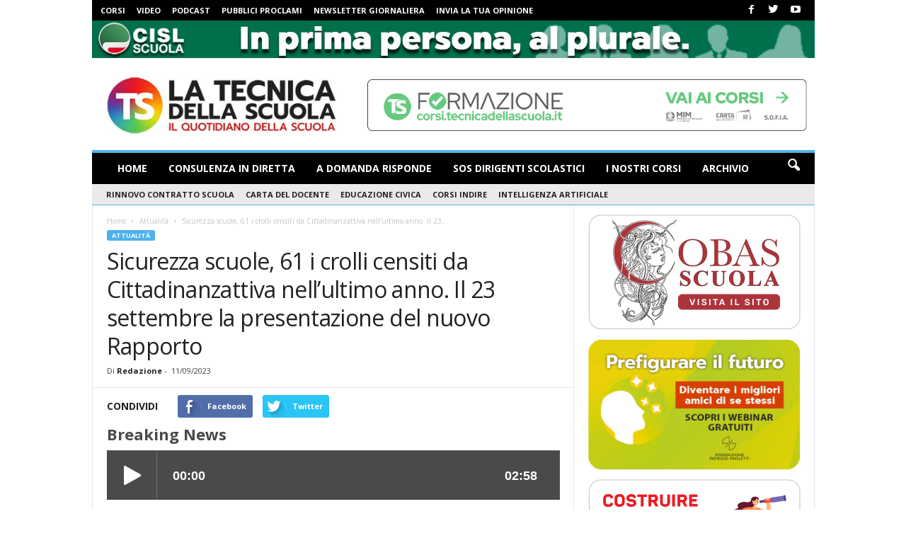

--- FILE ---
content_type: text/css
request_url: https://www.tecnicadellascuola.it/wp-content/plugins/yotuwp-pro/assets/css/style.css?ver=0.1.7
body_size: 1246
content:
.yotuwp-video-meta{font-size:12px;color:#1119;line-height:24px;padding-top:3px;padding-bottom:3px;width:100%;box-sizing:border-box;white-space:nowrap;display:block;float:left}.yotu-preset .yotuwp-video-meta{padding-left:10px;padding-right:10px}.yotuwp-video-meta span{margin-right:10px;display:inline-block}.yotuwp-video-meta i{font-size:14px;line-height:14px;margin:0 3px 0 0;padding:0;vertical-align:middle}.yotuwp-meta-align-center .yotuwp-video-meta{text-align:center}.yotuwp-meta-align-right .yotuwp-video-meta{text-align:right}body .yotu-mode-mix.yotu-preset .yotu-video-title,body .yotu-mode-list.yotu-preset .yotu-video-title{padding-top:0!important}body .yotu-mode-mix.yotu-preset .yotu-video-description,body .yotu-mode-list.yotu-preset .yotu-video-description{display:block!important}.yotu-copyright{display:none!important}.yotuwp-meta-inside .yotuwp-video-meta{position:absolute;bottom:0;z-index:10;color:#fff;-webkit-transition:opacity .2s linear;transition:opacity .2s linear;text-shadow:0 0 2px #000;padding:0 8px}.yotuwp-video-duration{position:absolute;top:5px;right:5px;color:#fff;font-size:12px;z-index:99;text-shadow:0 0 2px #000;background:rgba(0,0,0,0.6);padding:0 3px;border-radius:2px}[class^="yotuhover-"] .yotu-video-thumb-wrp::after,[class*=" yotuhover-"] .yotu-video-thumb-wrp::after{font-family:"yotu"!important;font-style:normal!important;font-weight:400!important;font-variant:normal!important;text-transform:none!important;speak:none;line-height:1;-webkit-font-smoothing:antialiased;-moz-osx-font-smoothing:grayscale;height:auto;text-align:center;color:#fff;padding:0;font-size:4em;background:none!important;width:auto;transition:all .3s}[class^="yotuhover-"].yotu-videos a.yotu-video:hover .yotu-video-thumb-wrp::after,[class*=" yotuhover-"].yotu-videos a.yotu-video:hover .yotu-video-thumb-wrp::after{opacity:.8!important;text-shadow:0 2px 4px rgba(0,0,0,0.1)!important}[class^="yotu-column-"].yotu-mode-masonry li,[class*=" yotu-column-"].yotu-mode-masonry li{margin-right:0!important;padding:10px!important;margin-bottom:30px;box-sizing:border-box}body .yotu-mode-masonry .yotu-video-description{height:auto!important}.yotu-mode-masonry.yotu-column-3 li{width:33.334%}.yotu-mode-masonry.yotu-column-2 li{width:50%}.yotu-mode-masonry.yotu-column-4 li{width:25%}.yotu-mode-masonry.yotu-column-5 li{width:20%}.yotu-mode-masonry.yotu-column-6 li{width:16.6666%}.yotu-playlist .yotu-wrapper-player{position:relative!important;top:0!important}.yotu-template-masonry > div{width:100%}[class*=" yotu-template-big-"]{position:relative;padding:0;overflow:hidden}[class*=" yotu-template-big-"] .yotu-pagination{position:absolute;bottom:8px;right:0;width:36%;z-index:999;opacity:0;display:block;-webkit-transition:opacity 150ms ease-in-out;-moz-transition:opacity 150ms ease-in-out;-ms-transition:opacity 150ms ease-in-out;-o-transition:opacity 150ms ease-in-out;transition:opacity 150ms ease-in-out}div.yotuwp .yotu-scroll-show{opacity:1;zoom:1}.yotu-template-big-left .yotu-wrapper-player{width:64%;float:left;box-sizing:border-box}[class*=" yotu-template-big-"] .yotu-videos{width:36%;position:absolute;top:0;left:auto;right:0;height:100%;padding:0 0 0 20px;z-index:999;overflow:hidden;box-sizing:border-box}[class*=" yotu-template-big-"] .yotu-videos ul{width:100%;height:100%;overflow-y:scroll}.yotu-template-big-right .yotu-videos{left:0;right:auto}.yotu-template-big-right .yotu-wrapper-player{width:64%;float:right}.yotu-template-big-right .yotu-pagination{left:0;right:auto}[class*=" yotu-template-big-"] .yotu-videos .yotu-video h3{line-height:1.5em!important;overflow:hidden;width:calc(60% - 21px);max-height:4.5em!important;text-overflow:ellipsis;word-wrap:break-word;position:initial;-webkit-line-clamp:3;-webkit-box-orient:vertical;display:-webkit-box}[class*=" yotu-template-big-"] [class^="yotuhover-"] .yotu-video-thumb-wrp::after,[class*=" yotu-template-big-"] [class*=" yotuhover-"] .yotu-video-thumb-wrp::after{font-size:2em}.yotu-videos .yotuwp-pagi-holder{padding:20px 0!important;margin-bottom:0}[class*=" yotu-template-big-"] .yotu-player{box-shadow:none}[class*=" yotu-template-big-"] .yotu-videos ul::-webkit-scrollbar{width:.4em}[class*=" yotu-template-big-"] .yotu-videos ul::-webkit-scrollbar,[class*=" yotu-template-big-"] .yotu-videos ul::-webkit-scrollbar-thumb{overflow:visible;border-radius:4px}[class*=" yotu-template-big-"] .yotu-videos ul::-webkit-scrollbar-thumb{background:rgba(0,0,0,.6)}[class*=" yotu-template-big-"] .yotuwp-bar{position:absolute;background:#fff;height:100%;top:0;right:0;width:.48em;-webkit-transition:all .5s;opacity:1;z-index:9999}[class*=" yotu-template-big-"] .yotu-videos:hover .yotuwp-bar{opacity:0;-webkit-transition:all .5s}[class*=" yotu-template-big-"] .yotu-videos ul li:last-child{margin-bottom:60px}[class*=" yotu-template-big-"][data-total=1] .yotu-videos ul li:last-child{margin-bottom:0!important}[class*=" yotuwp-modal"],[class^="yotuwp-modal"]{position:fixed;top:0;left:0;right:0;bottom:0;width:calc(100vw);height:calc(100vh);background:rgba(0,0,0,0.9);z-index:99999;overflow-y:scroll;opacity:1;display:none;-webkit-transition:opacity 150ms ease-in-out;-moz-transition:opacity 150ms ease-in-out;-ms-transition:opacity 150ms ease-in-out;-o-transition:opacity 150ms ease-in-out;transition:opacity 150ms ease-in-out}[class*=" yotuwp-modal"]>div,[class^="yotuwp-modal"]>div{width:80%;position:relative;overflow:hidden;margin:0 auto;top:0}.yotuwp-modal-hide{opacity:0;visibility:hidden}@media only screen and (min-width: 1000px) and (max-width: 1169px){body .yotu-mode-masonry li{width:50%!important}}@media only screen and (max-width: 999px){[class*=" yotu-template-big-"] .yotu-videos{position:relative;width:100%;padding:20px 0;max-height:400px;height:400px}[class*=" yotu-template-big-"] .yotu-pagination{width:100%}}@media only screen and (min-width: 768px) and (max-width: 999px){body .yotu-mode-masonry li{width:48%!important;margin-right:4%!important}}@media only screen and (min-width: 480px) and (max-width: 767px){body .yotu-mode-masonry li{width:48%!important;margin-right:4%!important}}@media only screen and (max-width: 479px){body .yotu-videos li{width:100%!important;margin-right:0!important}}[class^='yotuwp-rel'],[class*=' yotuwp-rel']{cursor:pointer}.yotuwp-flip-content{background-color:#1e88e5;position:absolute;padding:30px;position:absolute;top:0;bottom:0;left:0;right:0;z-index:99}.yotu-mode-flip a.yotu-video{overflow:hidden}[class^='ythover-'],[class*=' ythover-'],[class^='ythover-']:before,[class^='ythover-']:after,[class*=' ythover-']:before,[class*=' ythover-']:after,[class^='ythover-'] *,[class*=' ythover-'] *,[class^='ythover-'] :before,[class^='ythover-'] :after,[class*=' ythover-'] :before,[class*=' ythover-'] :after{box-sizing:border-box;-webkit-transition:all .35s ease;-moz-transition:all .35s ease;transition:all .35s ease}.yotuwp-flip-content{display:flex;flex:1;align-content:center;flex-flow:column}.yotuwp-flip-content > *{justify-content:center;display:flex!important;align-items:center;flex:1;text-align:center}body .yotu-playlist .yotuwp-flip-content .yotu-video-title{position:initial!important;background:none!important;text-overflow:initial!important;overflow:initial!important;white-space:normal!important;line-height:1.5em!important;text-decoration:none;text-shadow:0 0 2px #000;font-weight:700;font-size:1.1em} body .yotu-videos.yotu-preset-yinterest .yotu-video:hover .yotu-video-title{z-index:90!important}

--- FILE ---
content_type: text/css
request_url: https://assets.buzzsprout.com/assets/players/mejs-skins-beta-f9e0ff01f36947683a6d3a0687dcb2d31a6800b44bb14299b4f60668f05c69f1.css
body_size: 565
content:
.mejs-offscreen{display:none}.free_plan .buzz_logo{background-color:#e2e2e2;height:27px;display:block}body.free_plan .buzz_logo a{background:url(//assets.buzzsprout.com/assets/html5player/buzz_logo2x-ab837f067cf0fda1912b98b8f18c9db0a48567098e02c1dabca21c23169dddbe.png);background-repeat:no-repeat;background-position:15px 5px;background-size:126px 15px;display:block;text-indent:-5000px}body.pay_plan .buzz_logo{display:none}.mejs-container.mejs-buzz.mobile{clear:both}.mejs-container.mejs-buzz{background:rgba(0,0,0,0)}.mejs-container .mejs-controls div{height:0}.mejs-buzz .mejs-controls{background:none !important;border-radius:inherit;box-shadow:none;height:65px}.mejs-buzz .mejs-button,.mejs-buzz .mejs-time{height:0;position:absolute;overflow:inherit !important}.mejs-buzz .mejs-controls .mejs-time-rail{background:none;margin-left:70px;margin-top:-6px;overflow:hidden}.mejs-buzz .mejs-controls .mejs-time-rail .mejs-time-total{background:none;border:none;height:70px;margin:0;padding:0;border-radius:0;box-shadow:none;outline:none}.mejs-buzz .mejs-controls .mejs-time-rail .mejs-time-loaded{background:none;height:10px;margin:0;padding:0}.mejs-buzz .mejs-controls .mejs-time-rail .mejs-time-current{background:#92ce00;height:70px !important;border-radius:0 !important}.mejs-buzz .mejs-controls .mejs-time-rail .mejs-time-handle{background:none}.mejs-buzz .mejs-controls .mejs-time-rail .mejs-time-float{display:none}.mejs-buzz .mejs-controls .mejs-playpause-button{background:none;border-right:1px solid hsla(0,0%,100%,.2);border-radius:0;top:0px !important;left:0px !important;height:70px;width:70px}.mejs-buzz .mejs-controls .mejs-playpause-button button{background:url(//assets.buzzsprout.com/assets/html5player/buzz_play_pause_beta-60efcfe19d80bb36f752f5bead060f89b3fbf1dd4f281308312598e4663b5436.png);background-size:140px 70px;float:left;margin:0;height:70px;width:70px;outline:none}.mejs-buzz .mejs-controls .mejs-playpause-button button:hover{opacity:.7}.mejs-buzz .mejs-controls .mejs-pause button{background:url(//assets.buzzsprout.com/assets/html5player/buzz_play_pause_beta-60efcfe19d80bb36f752f5bead060f89b3fbf1dd4f281308312598e4663b5436.png);background-position:-66px;background-size:140px 70px;outline:none}.mejs-buzz .mejs-controls .mejs-time{top:28px;left:90px;right:29px;padding:0;pointer-events:none}.mejs-buzz .mejs-controls .mejs-time span{color:#fff;display:block;font-size:18px !important;font-weight:bold !important;margin-left:-7px;position:absolute}.mejs-container .mejs-controls .mejs-time span+span{display:none}.mejs-container .mejs-controls .mejs-time span+span+span{display:inherit}.mejs-buzz .mejs-controls .mejs-time span.mejs-currenttime{left:10px}.mejs-buzz .mejs-controls .mejs-time span.mejs-duration{right:0px}@media screen and (max-width: 500px){.mejs-buzz .mejs-controls .mejs-time span{font-size:13px !important}}@media screen and (max-width: 300px){.mejs-buzz .mejs-controls .mejs-time span{display:none !important}}


--- FILE ---
content_type: application/javascript
request_url: https://www.tecnicadellascuola.it/wp-content/uploads/254/47/public/assets/js/157.js?ver=1.11.0
body_size: 490
content:
/**
 * plain js functions for displaying ads by size
 *
 **/

// basic variables
var advanced_ads_resizetimeout = 1000; // time to wait until resized window width is saved, in millisec
var advanced_ads_cookieexpires = 30; // days until the cookie expires
var advanced_ads_browser_width = advanced_ads_get_browser_width();

// save browserWidth in a cookie if not set or not equal to current saved width
if ( window.advads !== undefined && ! advads.get_cookie( 'advanced_ads_browser_width' ) ||
        advads.get_cookie('advanced_ads_browser_width') !== advanced_ads_browser_width ) {

    advanced_ads_save_width( advanced_ads_browser_width );

}

// save new browser width, when window resizes
if (window.addEventListener) {    // most non-IE browsers and IE9
   window.addEventListener("resize", advanced_ads_resize_window, false);
} else if (window.attachEvent) {  // Internet Explorer 5 or above
   window.attachEvent("onresize", advanced_ads_resize_window);
}

function advanced_ads_resize_window () {
	advads_resize_delay(function(){
		var previous_width = advanced_ads_browser_width;
		advanced_ads_browser_width = advanced_ads_get_browser_width();
		if ( previous_width === advanced_ads_browser_width ) {
			// Return if the viewport has not actually changed
			// Scroll events were triggering this on iOS due to the position of the address bar.
			return;
		}

		advanced_ads_save_width( advanced_ads_browser_width );

		var advanced_ads_responsive = window.advanced_ads_responsive || {}
		if ( window.jQuery && parseInt( advanced_ads_responsive.reload_on_resize, 10 ) ) {
			jQuery( document ).triggerHandler( 'advanced-ads-resize-window' );
		}
	}, advanced_ads_resizetimeout);
}    

// save width in cookie
function advanced_ads_save_width ( width ) {
    if( window.advads !== undefined ){
	    advads.set_cookie( 'advanced_ads_browser_width', width, advanced_ads_cookieexpires );
    }
}

// create a listener calling only once after resize
// http://stackoverflow.com/questions/2854407/javascript-jquery-window-resize-how-to-fire-after-the-resize-is-completed
var advads_resize_delay = (function(){
    var timer = 0;
    return function (callback, ms) {
	clearTimeout(timer);
	timer = setTimeout(callback, ms);
    };
})();

/**
 * get the width of the browser
 */
function advanced_ads_get_browser_width() {
    if ( window.jQuery ){    
        return jQuery(window).width();
    } else {
        var browserWidth = 0;
        if( typeof( window.innerWidth ) == 'number' ) {
            //Non-IE
            browserWidth = window.innerWidth;
        } else if( document.documentElement && document.documentElement.clientWidth ) {
            //IE 6+ in 'standards compliant mode'
            browserWidth = document.documentElement.clientWidth;
        } else if( document.body && document.body.clientWidth ) {
            //IE 4 compatible
            browserWidth = document.body.clientWidth;
        }
        return browserWidth;
    }
}